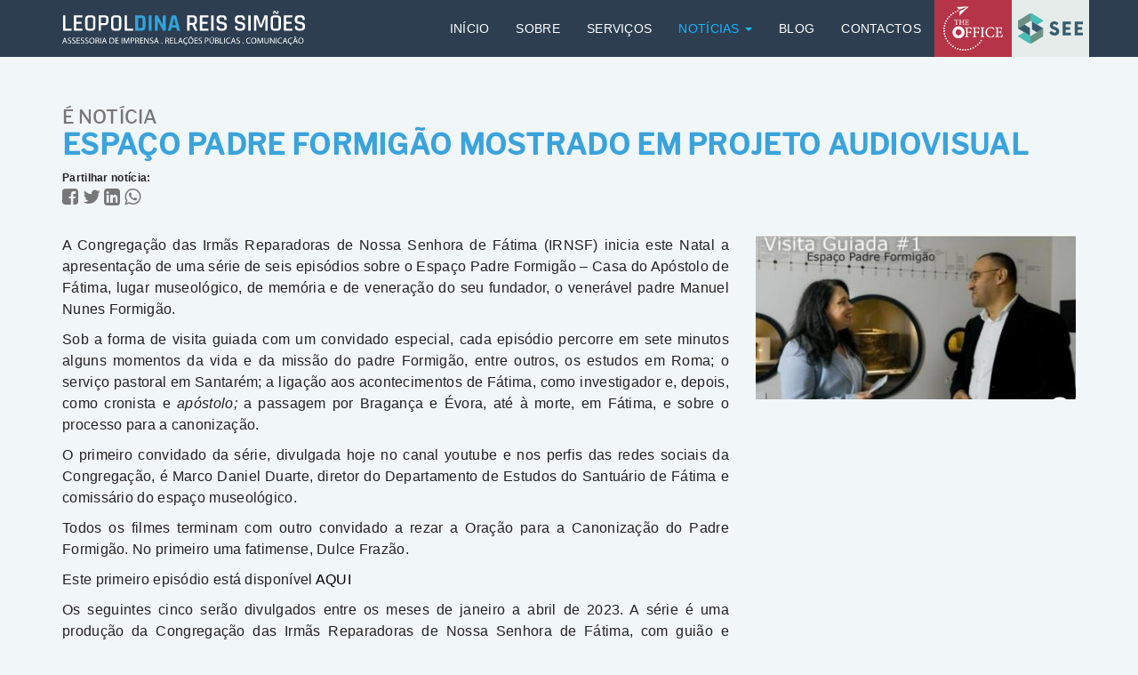

--- FILE ---
content_type: text/html; charset=UTF-8
request_url: https://www.dina.com.pt/e-noticia/espaco-padre-formigao-mostrado-em-projeto-audiovisual
body_size: 3789
content:

<!DOCTYPE html>
<html lang="pt">
<head>
<meta charset="utf-8">
<meta http-equiv="X-UA-Compatible" content="IE=edge">
<meta name="viewport" content="width=device-width, initial-scale=1">
<meta name="description" content="Leopoldina Reis Simões. A Congregação das Irmãs Reparadoras de Nossa Senhora de Fátima (IRNSF) inicia este Natal a apresentação de uma série de seis episódios sobre... ">
<meta name="format-detection" content="telephone=yes">
<META name="keywords" content="dina.com.pt, assessoria de imprensa, assessoria de imprensa em Fátima, comunicação, relações públicas, estratégias, identidade, missão, imagem, cultura, relação, diálogo">
<meta name="robots" content="index, follow">
<meta name="author" content="bild.pt">
<link rel="icon" href="/favicon.ico">
<title>Espaço Padre Formigão mostrado em projeto audiovisual - </title>
<link href="/assets/fontawesome/css/font-awesome.min.css" rel="stylesheet">
<link href="/assets/bootstrap/bootstrap.min.css" rel="stylesheet">
<link href="/fonts/fonts.css" rel="stylesheet">
<link href="/assets/css/css.css" rel="stylesheet">
<link href="/assets/css/servicos.css" rel="stylesheet">
<meta property="og:url" content="https://www.dina.com.pt/e-noticia/espaco-padre-formigao-mostrado-em-projeto-audiovisual" />
<meta property="og:type" content="website" />
<meta property="og:title" content="Espaço Padre Formigão mostrado em projeto audiovisual" />
<meta property="og:description" content="A Congregação das Irmãs Reparadoras de Nossa Senhora de Fátima (IRNSF) inicia este Natal a apresentação de uma série de seis episódios sobre..." />
<meta property="og:image" content="https://www.dina.com.pt/pic/390x360/_cccc_63a36dc177f59.jpg" />
<!-- HTML5 shim and Respond.js for IE8 support of HTML5 elements and media queries -->
<!--[if lt IE 9]>
<script src="https://oss.maxcdn.com/html5shiv/3.7.2/html5shiv.min.js"></script>
<script src="https://oss.maxcdn.com/respond/1.4.2/respond.min.js"></script>
<![endif]-->
</head>
<body>
<nav class="navbar navbar-default navbar-fixed-top">
   <div class="container">
      <!-- Brand and toggle get grouped for better mobile display -->
      <div class="navbar-header">
         <button type="button" class="navbar-toggle collapsed" data-toggle="collapse" data-target="#bs-example-navbar-collapse-1" aria-expanded="false">
            <span class="sr-only">Toggle navigation</span>
            <span class="icon-bar"></span>
            <span class="icon-bar"></span>
            <span class="icon-bar"></span>
         </button>
         <a href="//www.dina.com.pt"><img src="/img/logo_top.svg" alt="logo" class="img-responsive" width="275" /></a>
         <!-- <a class="navbar-brand" href="#">Brand</a> -->
      </div>
      
      <!-- Collect the nav links, forms, and other content for toggling -->
      <div class="collapse navbar-collapse c-white" id="bs-example-navbar-collapse-1">
         <ul class="nav navbar-nav navbar-right c-white navegacao text-uppercase" data-li-active="e-noticia">
            <li class="assessoria-de-imprensa-em-fatima hidden-sm"><a href="/assessoria-de-imprensa-em-fatima">INÍCIO</a></li>
            <li class="prestacao-de-servicos-de-assessoria-de-imprensa"><a href="/prestacao-de-servicos-de-assessoria-de-imprensa">SOBRE</a></li>
            <li class="assessoria-de-imprensa-relacoes-publicas"><a href="/assessoria-de-imprensa-relacoes-publicas">SERVIÇOS</a></li>
            <li class="dropdown e-noticia leopoldina-e-noticia">
               <a href="#" class="dropdown-toggle" data-toggle="dropdown" role="button" aria-haspopup="true" aria-expanded="false">Notícias <span class="caret"></span></a>
               <ul class="dropdown-menu">
                  <li>
                     <a href="/e-noticia">É notícia</a>
                  </li>
                  <li>
                     <a href="/leopoldina-e-noticia">Leopoldina é notícia</a>
                  </li>
               </ul>
            </li>
            <li><a href="https://almanaquedaleopoldina.blogspot.com" target="_blank">Blog</a></li>
            <li class="contactos"><a href="/contactos">CONTACTOS</a></li>
            <li class="the-office" style="background:#b53447;">
               <a href="/escritorio-virtual" style="padding:7px !important;">
                  <img src="/img/the-office/the-office-menu.png" alt="The office Fátima">
               </a>
            </li>
            <li class="the-office" style="background:#e6ecea;">
               <a href="/see-marketing-e-comunicacao" style="padding:7px !important;">
                  <img src="/img/see/logotipo-menu.png" alt="See - marketing e da comunicação em Fátima">
               </a>
            </li>
         </ul>
      </div><!-- /.navbar-collapse -->
   </div><!-- /.container-fluid -->
</nav>


<div class="container">
   <div class="row mb50">
      
      <div class="col-xs-12 mb30">
         <h1 class="text-uppercase c-blue mtop50 mb10"><small>É notícia</small><br><b>Espaço Padre Formigão mostrado em projeto audiovisual</b></h1>
         
         <div class="fw700 fsize12">Partilhar notícia:</div>
         <a class="text-muted" href="https://www.facebook.com/sharer/sharer.php?u=https://www.dina.com.pt/e-noticia/espaco-padre-formigao-mostrado-em-projeto-audiovisual"  target="_blank" rel="noopener" title="Partilhar notícia no Facebook">
            <i class="fa fa-lg fa-facebook-square" aria-hidden="true"> </i>
         </a>
         
         <a class="text-muted" href="https://twitter.com/share?url=https://www.dina.com.pt/e-noticia/espaco-padre-formigao-mostrado-em-projeto-audiovisual"  target="_blank" rel="noopener" title="Partilhar notícia no Twitter">
            <i class="fa fa-lg fa-twitter" aria-hidden="true"> </i>
         </a>
         
         
         <a class="text-muted" href="https://www.linkedin.com/shareArticle?mini=true&url=https://www.dina.com.pt/e-noticia/espaco-padre-formigao-mostrado-em-projeto-audiovisual&title=Espa&ccedil;o Padre Formig&atilde;o mostrado em projeto audiovisual&summary=A Congregação das Irmãs Reparadoras de Nossa Senhora de Fátima (IRNSF) inicia este Natal a apresentação de uma série...&source=" target="_blank" title="Partilhar notícia no Linkedin" >
            <i class="fa fa-linkedin-square fa-lg" aria-hidden="true"> </i>
         </a>
         
         
         <a class="text-muted" href="whatsapp://send?text=https://www.dina.com.pt/e-noticia/espaco-padre-formigao-mostrado-em-projeto-audiovisual" title="Enviar notícia pelo whatsapp">
            <i class="fa fa-lg fa-whatsapp" aria-hidden="true"> </i>
           
         </a>
         
         
      </div>
      <div class="clearfix"></div>
      
      <div class="col-sm-8 text-justify">
         <p style="text-align: justify;" align="center">A Congregação das Irmãs Reparadoras de Nossa Senhora de Fátima (IRNSF) inicia este Natal a apresentação de uma série de seis episódios sobre o Espaço Padre Formigão – Casa do Apóstolo de Fátima, lugar museológico, de memória e de veneração do seu fundador, o venerável padre Manuel Nunes Formigão.</p>
<p>Sob a forma de visita guiada com um convidado especial, cada episódio percorre em sete minutos alguns momentos da vida e da missão do padre Formigão, entre outros, os estudos em Roma; o serviço pastoral em Santarém; a ligação aos acontecimentos de Fátima, como investigador e, depois, como cronista e <em>apóstolo; </em>a passagem por Bragança e Évora, até à morte, em Fátima, e sobre o processo para a canonização.</p>
<p>O primeiro convidado da série, divulgada hoje no canal youtube e nos perfis das redes sociais da Congregação, é Marco Daniel Duarte, diretor do Departamento de Estudos do Santuário de Fátima e comissário do espaço museológico.</p>
<p>Todos os filmes terminam com outro convidado a rezar a Oração para a Canonização do Padre Formigão. No primeiro uma fatimense, Dulce Frazão.</p>
<p>Este primeiro episódio está disponível <a href="https://youtu.be/CscgsHSjwAU">AQUI</a></p>
<p>Os seguintes cinco serão divulgados entre os meses de janeiro a abril de 2023. A série é uma produção da Congregação das Irmãs Reparadoras de Nossa Senhora de Fátima, com guião e apresentação de LeopolDina Reis Simões e imagem e edição de Humberto Magro.</p>
<p>O Espaço Padre Formigão abriu ao público no dia da transladação dos restos mortais do sacerdote do Cemitério de Fátima para o Mausoléu integrado no espaço museológico, a 28 de janeiro de 2017, no âmbito das celebrações do Centenário das Aparições, sob a presidência de D. António Marto, então bispo de Leiria-Fátima.</p>
<p>O Espaço Padre Formigão – Casa do Apóstolo de Fátima está aberto ao público com entradas livres na Cova Da Iria/Fátima.</p>
<p>Recentemente foram também disponibilizadas no canal do youtube da Congregação imagens gravadas do Mausoléu do Padre Manuel Nunes Formigão, no Espaço Padre Formigão, para que o lugar possa ser <em>visitado</em> também <em>on line.</em><strong> </strong></p>
<p><strong>Fátima, 21 de dezembro de 2022</strong></p>
      </div>
      	  
      <div class="col-sm-4 ">
         <img src="/pic/390x360/_cccc_63a36dc177f59.jpg" alt="Espaço Padre Formigão mostrado em projeto audiovisual" class="img-responsive">
               </div>
            
   </div> <!-- /row -->
   
   <div class="row mb70">
      <div class="col-xs-12">
         <a href="javascript:history.back();" class="btn btn-default btn-sm">Voltar atrás</a>
      </div>
   </div>
   
   
</div> <!-- /.container -->



<div class="container-fluid footer">
   <div class="container ptop30 mb30">
      <div class="col-xs-12 text-center">
         <h6>
            © 2016 - 2026  | Leopoldina Reis Simões - Todos os direitos reservados <br />
            by <a href="https://www.bild.pt/" class="c-white" target="_blank">Bild Corp</a>
         </h6>
      </div>
   </div>
</div>

<script src="//ajax.googleapis.com/ajax/libs/jquery/2.1.0/jquery.min.js"></script>
<script>
   $(function(){
      if ($('[data-li-active]')[0])
         $('[data-li-active]').each(function() {
            if ($(this).data('li-active')) {
               $(this).find('li.' + $(this).data('li-active')).addClass('active').find('');
            };
         });
   });
</script>
<script>
  (function(i,s,o,g,r,a,m){i['GoogleAnalyticsObject']=r;i[r]=i[r]||function(){
  (i[r].q=i[r].q||[]).push(arguments)},i[r].l=1*new Date();a=s.createElement(o),
  m=s.getElementsByTagName(o)[0];a.async=1;a.src=g;m.parentNode.insertBefore(a,m)
  })(window,document,'script','https://www.google-analytics.com/analytics.js','ga');

  ga('create', 'UA-48733275-38', 'auto');
  ga('send', 'pageview');

</script>
<script
  src="https://code.jquery.com/jquery-2.2.4.min.js"
  integrity="sha256-BbhdlvQf/xTY9gja0Dq3HiwQF8LaCRTXxZKRutelT44="
  crossorigin="anonymous"></script>



<script src="/assets/bootstrap/bootstrap.min.js"></script>
</body>
</html>


--- FILE ---
content_type: text/css
request_url: https://www.dina.com.pt/fonts/fonts.css
body_size: 33
content:
@font-face {
  font-family: 'libre_franklinlight';
  src: url('librefranklin-light-webfont.woff2') format('woff2'),
       url('librefranklin-light-webfont.woff') format('woff');
  font-weight: normal;
  font-style: normal;
}
@font-face {
  font-family: 'libre_franklinmedium';
  src: url('librefranklin-medium-webfont.woff2') format('woff2'),
       url('librefranklin-medium-webfont.woff') format('woff');
  font-weight: normal;
  font-style: normal;
}
@font-face {
  font-family: 'libre_franklinregular';
  src: url('librefranklin-regular-webfont.woff2') format('woff2'),
       url('librefranklin-regular-webfont.woff') format('woff');
  font-weight: normal;
  font-style: normal;
}
@font-face {
  font-family: 'libre_franklinsemibold';
  src: url('librefranklin-semibold-webfont.woff2') format('woff2'),
       url('librefranklin-semibold-webfont.woff') format('woff');
  font-weight: normal;
  font-style: normal;
}

--- FILE ---
content_type: text/css
request_url: https://www.dina.com.pt/assets/css/css.css
body_size: 1289
content:
html {
  position: relative;
  min-height: 100%;
  overflow-x: hidden !important;
  margin: 0;
  padding: 0;
}
body {
  background-color: #f1f6f8;
  width: 100%;  
  font-family: -apple-system,BlinkMacSystemFont,"Segoe UI",Roboto,"Helvetica Neue",Arial,"Noto Sans",sans-serif,"Apple Color Emoji","Segoe UI Emoji","Segoe UI Symbol","Noto Color Emoji";
  color:#222222;
  letter-spacing: 0.3px;
  font-size: 16px;
  line-height: 24px;
  padding-top: 60px;
}

.bg-white{
  background: #ffffff;
}


/* THE OFFICE */
.color-logo{
  color: #b63244 !important;
}

/* See Office
---------------------------------------------------*/
.seePrimaryColor{color:#41c1ba;}
.seeSecondaryColor{color:#335c6e;}
/* end ---*/


/* -------------------
\   HELPERS
---------------------- */
.bg-cover{-webkit-background-size: cover !important; -moz-background-size: cover !important;  -o-background-size: cover !important;  background-size: cover !important; width: 100%; background-position: center center; position: relative;
}

.ptop50 {padding-top: 50px;}
.ptop30 {padding-top: 30px;}
.pb15 {padding-bottom: 15px;}
.pl30 {padding-left: 30px !important;}
.pl25 {padding-left: 25px;}
.pl20 {padding-left: 20px;}
.pl15 {padding-left: 15px !important;}
.pl10 {padding-left: 10px;}
.pl0 {padding-left: 0px !important;}
.pr30 {padding-right: 30px !important;}
.pr25 {padding-right: 25px;}
.pr20 {padding-right: 20px;}
.pr15 {padding-right: 15px;}
.pr10 {padding-right: 10px;}
.pr0 {padding-right: 0px !important;}
.mtop50 { margin-top: 50px !important;}
.mtop43 { margin-top: 43px !important;}
.mtop40 { margin-top: 40px !important;}
.mtop30 { margin-top: 30px !important;}
.mtop25 { margin-top: 25px !important;}
.mtop20 { margin-top: 20px !important;}
.mtop15 { margin-top: 15px !important;}
.mtop10 { margin-top: 10px !important;}
.mtop5 { margin-top: 5px !important;}
.mtop0 { margin-top: 0px !important;}

.mb70 { margin-bottom: 70px !important;}
.mb50 { margin-bottom: 50px !important;}
.mb40 { margin-bottom: 40px !important;}
.mb30 { margin-bottom: 30px !important;}
.mb25 { margin-bottom: 25px !important;}
.mb20 { margin-bottom: 20px !important;}
.mb10 { margin-bottom: 10px !important;}
.mb5 { margin-bottom: 5px !important;}
.mb0 { margin-bottom: 0px !important;}
.ml20 { margin-left: 20px !important;}

.fsize10{font-size: 10px !important; line-height: 18px;}
.fsize12{font-size: 12px !important; line-height: 20px;}
.fsize14{font-size: 14px !important; line-height: 12px;}
.fsize16{font-size: 16px !important; line-height: 24px;}
.fsize18{font-size: 18px !important; line-height:26px;}

.fw700{font-weight: 700;}

/* +++++++++++++++++++++++++++++++++++++++
\ LINKS
 +++++++++++++++++++++++++++++++++++++++++*/

a { color: #000000; text-decoration: none !important;}
a:hover {  color: #3aa3dc;  text-decoration: none !important;}

.text-content a{font-size: 90%; color:#000000 !important; font-weight: bold;}

.navbar-nav li a{font-size: 14px !important;}

.pager li > a, .pager li > span {
  display: inline-block;
  padding: 5px 14px;
  background-color: #fff;
  color:#000000 !important;
  border: none;
  border-bottom: 1px solid #ddd !important; 
  border-radius: 0px !important;
}

.pager .pagina-de{margin: 0 10px;}
.pager .disabled span{color:#999999 !important;}

/* +++++++++++++++++++++++++++++++++++++++
\ TITLES
 +++++++++++++++++++++++++++++++++++++++++*/
h1,h2,h3,h4,h5,h6{font-family: 'libre_franklinmedium';}
h1{font-size: 32px;}
h2{font-size: 24px;}

.c-white {color: #ffffff !important;}
.c-footer {color: #d6c4ab !important;}
.c-yellow {color: #b49d5b !important;}
.c-blue {color: #3aa3dc !important;}
.c-bg{color:#f1f6f8 !important;}
.c-grey {color: #c4c4c4 !important;}
.c-darkblue {color: #2c3e50;}

.flight{font-family: 'libre_franklinlight', sans-serif !important;}
.fmedium{font-family: 'libre_franklinmedium', sans-serif;}
.fbold{font-family: 'libre_franklinsemibold', sans-serif; line-height: 24px;}


/* +++++++++++++++++++++++++++++++++++++++
\ NAV
 +++++++++++++++++++++++++++++++++++++++++*/
.navbar {  border-radius: 0px;  z-index: 999;  margin: 0;}
.navbar-header img{ margin-top: 10px; margin-bottom: 10px;}
.navbar-default .navbar-collapse, .navbar-default .navbar-form {
  border: none;
}
.navbar-default {  background-color: #2c3e50;  border: none;}
.navbar-nav > li > a {  padding-top: 22px;  padding-bottom: 22px;}
.navbar-default .navbar-nav>.active>a, .navbar-default .navbar-nav>.active>a:focus, .navbar-default .navbar-nav>.active>a:hover {
  color: #19b5fe;  background-color: transparent;
}

.navbar-default .navbar-nav>li>a {
  color: #fff;
}

.navbar-default .navbar-nav>li>a:focus, .navbar-default .navbar-nav>li>a:hover {
  color: #19b5fe;
}


/* +++++++++++++++++++++++++++++++++++++++
\ FOOTER
 +++++++++++++++++++++++++++++++++++++++++*/

.footer {
  background-color: #2c3e50;
  color: #fff;
  line-height: 1.8rem !important;
}
.footer h6{line-height: 20px;;}

.contactos i {
  margin-right: 5px;
  font-size: 30px; color:#2c3e50; margin-bottom: 15px;
}

.contactos a {  color: #000000;  text-decoration: none;
}
.contactos a:hover{  color: #4ba2db !important;  text-decoration: none;
}
.contactos .glyphicon{font-size: 12px; color:#3aa3dc; padding-right: 10px;}

/* ++++++++++++++++++++++++++++++++
\   RESOLUTIONS
 -+++++++++++++++++++++++++++++++++ */

@media (max-width: 768px) {
  .navbar img{
    max-width: 200px;
    margin-left: 15px;
  }
  .footer img {
    margin-top: 30px;
    margin-bottom: 40px;
  }
}



--- FILE ---
content_type: text/css
request_url: https://www.dina.com.pt/assets/css/servicos.css
body_size: 62
content:
.servicos img {  width: 120px;}

.servicos p {padding: 0px 50px;}

.servico {  width: 90%;  margin: 40px auto;  border-bottom: solid 1px #ddd;  min-height: 500px;  background-color: #fff;}

.servico_img {
  text-align: center;
  width: 100%;
  background-color: #3aa3dc;
  padding: 30px 0;
}

@media (max-width: 1199px) {
  .servico {
    min-height: 400px;
  }
}


--- FILE ---
content_type: text/plain
request_url: https://www.google-analytics.com/j/collect?v=1&_v=j102&a=1191665403&t=pageview&_s=1&dl=https%3A%2F%2Fwww.dina.com.pt%2Fe-noticia%2Fespaco-padre-formigao-mostrado-em-projeto-audiovisual&ul=en-us%40posix&dt=Espa%C3%A7o%20Padre%20Formig%C3%A3o%20mostrado%20em%20projeto%20audiovisual%20-&sr=1280x720&vp=1280x720&_u=IEBAAEABAAAAACAAI~&jid=182835920&gjid=1722845270&cid=388145304.1769446143&tid=UA-48733275-38&_gid=766844790.1769446143&_r=1&_slc=1&z=529027641
body_size: -450
content:
2,cG-T98SG2P0DM

--- FILE ---
content_type: image/svg+xml
request_url: https://www.dina.com.pt/img/logo_top.svg
body_size: 3838
content:
<?xml version="1.0" encoding="utf-8"?>
<!-- Generator: Adobe Illustrator 21.0.0, SVG Export Plug-In . SVG Version: 6.00 Build 0)  -->
<svg version="1.1" id="Layer_1" xmlns="http://www.w3.org/2000/svg" xmlns:xlink="http://www.w3.org/1999/xlink" x="0px" y="0px"
	 viewBox="0 0 356 57.1" style="enable-background:new 0 0 356 57.1;" xml:space="preserve">
<style type="text/css">
	.st0{fill:#FFFFFF;}
	.st1{fill:#33A2DB;}
</style>
<g>
	<path class="st0" d="M2,48.1l-0.9,2.7H0l2.9-8.5h1.3l2.9,8.5H6l-0.9-2.7H2z M4.8,47.2L4,44.7c-0.2-0.6-0.3-1.1-0.4-1.6h0
		c-0.1,0.5-0.3,1-0.4,1.5l-0.8,2.5H4.8z"/>
	<path class="st0" d="M8.3,49.4c0.5,0.3,1.2,0.6,2,0.6c1.1,0,1.8-0.6,1.8-1.5c0-0.8-0.5-1.3-1.6-1.7c-1.4-0.5-2.3-1.2-2.3-2.4
		c0-1.3,1.1-2.3,2.8-2.3c0.9,0,1.5,0.2,1.9,0.4l-0.3,0.9c-0.3-0.2-0.8-0.4-1.6-0.4c-1.2,0-1.6,0.7-1.6,1.3c0,0.8,0.5,1.2,1.7,1.6
		c1.4,0.6,2.2,1.3,2.2,2.5c0,1.3-1,2.5-3,2.5c-0.8,0-1.7-0.2-2.2-0.5L8.3,49.4z"/>
	<path class="st0" d="M14.6,49.4c0.5,0.3,1.2,0.6,2,0.6c1.1,0,1.8-0.6,1.8-1.5c0-0.8-0.5-1.3-1.6-1.7c-1.4-0.5-2.3-1.2-2.3-2.4
		c0-1.3,1.1-2.3,2.8-2.3c0.9,0,1.5,0.2,1.9,0.4l-0.3,0.9c-0.3-0.2-0.8-0.4-1.6-0.4c-1.2,0-1.6,0.7-1.6,1.3c0,0.8,0.5,1.2,1.7,1.6
		c1.4,0.6,2.2,1.3,2.2,2.5c0,1.3-1,2.5-3,2.5c-0.8,0-1.7-0.2-2.2-0.5L14.6,49.4z"/>
	<path class="st0" d="M25.4,46.7h-3.3v3.1h3.7v0.9H21v-8.5h4.6v0.9h-3.5v2.7h3.3V46.7z"/>
	<path class="st0" d="M27.1,49.4c0.5,0.3,1.2,0.6,2,0.6c1.1,0,1.8-0.6,1.8-1.5c0-0.8-0.5-1.3-1.6-1.7c-1.4-0.5-2.3-1.2-2.3-2.4
		c0-1.3,1.1-2.3,2.8-2.3c0.9,0,1.5,0.2,1.9,0.4l-0.3,0.9c-0.3-0.2-0.8-0.4-1.6-0.4c-1.2,0-1.6,0.7-1.6,1.3c0,0.8,0.5,1.2,1.7,1.6
		c1.4,0.6,2.2,1.3,2.2,2.5c0,1.3-1,2.5-3,2.5c-0.8,0-1.7-0.2-2.2-0.5L27.1,49.4z"/>
	<path class="st0" d="M33.4,49.4c0.5,0.3,1.2,0.6,2,0.6c1.1,0,1.8-0.6,1.8-1.5c0-0.8-0.5-1.3-1.6-1.7c-1.4-0.5-2.3-1.2-2.3-2.4
		c0-1.3,1.1-2.3,2.8-2.3c0.9,0,1.5,0.2,1.9,0.4l-0.3,0.9C37.3,43.2,36.8,43,36,43c-1.2,0-1.6,0.7-1.6,1.3c0,0.8,0.5,1.2,1.7,1.6
		c1.4,0.6,2.2,1.3,2.2,2.5c0,1.3-1,2.5-3,2.5c-0.8,0-1.7-0.2-2.2-0.5L33.4,49.4z"/>
	<path class="st0" d="M47.1,46.4c0,2.9-1.8,4.5-4,4.5c-2.3,0-3.8-1.7-3.8-4.3c0-2.7,1.7-4.5,4-4.5C45.6,42.1,47.1,43.8,47.1,46.4z
		 M40.5,46.5c0,1.8,1,3.5,2.7,3.5c1.7,0,2.7-1.6,2.7-3.5c0-1.7-0.9-3.5-2.7-3.5C41.4,43,40.5,44.6,40.5,46.5z"/>
	<path class="st0" d="M48.5,42.3c0.6-0.1,1.4-0.2,2.1-0.2c1.2,0,1.9,0.2,2.5,0.7c0.4,0.4,0.7,1,0.7,1.6c0,1.1-0.7,1.9-1.6,2.2v0
		c0.7,0.2,1.1,0.8,1.3,1.7c0.3,1.2,0.5,2,0.7,2.3H53c-0.1-0.2-0.3-1-0.6-2c-0.3-1.2-0.7-1.6-1.7-1.7h-1v3.7h-1.1V42.3z M49.6,46.2
		h1.1c1.2,0,1.9-0.6,1.9-1.6c0-1.1-0.8-1.6-2-1.6c-0.5,0-0.9,0.1-1.1,0.1V46.2z"/>
	<path class="st0" d="M56.5,42.2v8.5h-1.1v-8.5H56.5z"/>
	<path class="st0" d="M59.8,48.1l-0.9,2.7h-1.1l2.9-8.5H62l2.9,8.5h-1.2l-0.9-2.7H59.8z M62.6,47.2l-0.8-2.5
		c-0.2-0.6-0.3-1.1-0.4-1.6h0c-0.1,0.5-0.3,1-0.4,1.5l-0.8,2.5H62.6z"/>
	<path class="st0" d="M68.9,42.3c0.7-0.1,1.5-0.2,2.3-0.2c1.6,0,2.7,0.4,3.5,1.1c0.8,0.7,1.2,1.7,1.2,3.1c0,1.4-0.4,2.5-1.2,3.3
		c-0.8,0.8-2.1,1.2-3.8,1.2c-0.8,0-1.4,0-2-0.1V42.3z M70,49.9c0.3,0.1,0.7,0.1,1.1,0.1c2.4,0,3.6-1.3,3.6-3.6c0-2-1.1-3.3-3.5-3.3
		c-0.6,0-1,0.1-1.3,0.1V49.9z"/>
	<path class="st0" d="M81.8,46.7h-3.3v3.1h3.7v0.9h-4.8v-8.5H82v0.9h-3.5v2.7h3.3V46.7z"/>
	<path class="st0" d="M87.5,42.2v8.5h-1.1v-8.5H87.5z"/>
	<path class="st0" d="M96.6,47c-0.1-1.2-0.1-2.6-0.1-3.7h0c-0.3,1-0.6,2.1-1.1,3.2l-1.5,4.1H93l-1.4-4.1c-0.4-1.2-0.7-2.3-1-3.3h0
		c0,1.1-0.1,2.5-0.2,3.8l-0.2,3.7h-1.1l0.6-8.5h1.4l1.5,4.1c0.4,1.1,0.6,2,0.9,2.9h0c0.2-0.9,0.5-1.8,0.9-2.9l1.5-4.1h1.4l0.5,8.5
		h-1.1L96.6,47z"/>
	<path class="st0" d="M99.7,42.3c0.5-0.1,1.2-0.2,2.1-0.2c1.1,0,1.9,0.3,2.4,0.7c0.5,0.4,0.7,1,0.7,1.8c0,0.8-0.2,1.4-0.7,1.8
		c-0.6,0.6-1.5,0.9-2.6,0.9c-0.3,0-0.6,0-0.9-0.1v3.4h-1.1V42.3z M100.8,46.4c0.2,0.1,0.5,0.1,0.9,0.1c1.3,0,2.1-0.6,2.1-1.8
		c0-1.1-0.8-1.7-2-1.7c-0.5,0-0.8,0-1,0.1V46.4z"/>
	<path class="st0" d="M106.4,42.3c0.6-0.1,1.4-0.2,2.1-0.2c1.2,0,1.9,0.2,2.5,0.7c0.4,0.4,0.7,1,0.7,1.6c0,1.1-0.7,1.9-1.6,2.2v0
		c0.7,0.2,1.1,0.8,1.3,1.7c0.3,1.2,0.5,2,0.7,2.3h-1.1c-0.1-0.2-0.3-1-0.6-2c-0.3-1.2-0.7-1.6-1.7-1.7h-1v3.7h-1.1V42.3z
		 M107.5,46.2h1.1c1.2,0,1.9-0.6,1.9-1.6c0-1.1-0.8-1.6-2-1.6c-0.5,0-0.9,0.1-1.1,0.1V46.2z"/>
	<path class="st0" d="M117.7,46.7h-3.3v3.1h3.7v0.9h-4.8v-8.5h4.6v0.9h-3.5v2.7h3.3V46.7z"/>
	<path class="st0" d="M119.5,50.7v-8.5h1.2l2.7,4.3c0.6,1,1.1,1.9,1.5,2.8l0,0c-0.1-1.1-0.1-2.2-0.1-3.5v-3.6h1v8.5h-1.1l-2.7-4.3
		c-0.6-0.9-1.2-1.9-1.6-2.9l0,0c0.1,1.1,0.1,2.1,0.1,3.5v3.7H119.5z"/>
	<path class="st0" d="M127.7,49.4c0.5,0.3,1.2,0.6,2,0.6c1.1,0,1.8-0.6,1.8-1.5c0-0.8-0.5-1.3-1.6-1.7c-1.4-0.5-2.3-1.2-2.3-2.4
		c0-1.3,1.1-2.3,2.8-2.3c0.9,0,1.5,0.2,1.9,0.4l-0.3,0.9c-0.3-0.2-0.8-0.4-1.6-0.4c-1.2,0-1.6,0.7-1.6,1.3c0,0.8,0.5,1.2,1.7,1.6
		c1.4,0.6,2.2,1.3,2.2,2.5c0,1.3-1,2.5-3,2.5c-0.8,0-1.7-0.2-2.2-0.5L127.7,49.4z"/>
	<path class="st0" d="M135.5,48.1l-0.9,2.7h-1.1l2.9-8.5h1.3l2.9,8.5h-1.2l-0.9-2.7H135.5z M138.3,47.2l-0.8-2.5
		c-0.2-0.6-0.3-1.1-0.4-1.6h0c-0.1,0.5-0.3,1-0.4,1.5l-0.8,2.5H138.3z"/>
	<path class="st0" d="M144.4,50.1c0-0.5,0.3-0.8,0.8-0.8c0.4,0,0.7,0.3,0.7,0.8c0,0.5-0.3,0.8-0.8,0.8
		C144.7,50.9,144.4,50.5,144.4,50.1z"/>
	<path class="st0" d="M150,42.3c0.6-0.1,1.4-0.2,2.1-0.2c1.2,0,1.9,0.2,2.5,0.7c0.4,0.4,0.7,1,0.7,1.6c0,1.1-0.7,1.9-1.6,2.2v0
		c0.7,0.2,1.1,0.8,1.3,1.7c0.3,1.2,0.5,2,0.7,2.3h-1.1c-0.1-0.2-0.3-1-0.6-2c-0.3-1.2-0.7-1.6-1.7-1.7h-1v3.7H150V42.3z M151.1,46.2
		h1.1c1.2,0,1.9-0.6,1.9-1.6c0-1.1-0.8-1.6-2-1.6c-0.5,0-0.9,0.1-1.1,0.1V46.2z"/>
	<path class="st0" d="M161.3,46.7H158v3.1h3.7v0.9h-4.8v-8.5h4.6v0.9H158v2.7h3.3V46.7z"/>
	<path class="st0" d="M163.1,42.2h1.1v7.6h3.6v0.9h-4.8V42.2z"/>
	<path class="st0" d="M170.5,48.1l-0.9,2.7h-1.1l2.9-8.5h1.3l2.9,8.5h-1.2l-0.9-2.7H170.5z M173.3,47.2l-0.8-2.5
		c-0.2-0.6-0.3-1.1-0.4-1.6h0c-0.1,0.5-0.3,1-0.4,1.5l-0.8,2.5H173.3z"/>
	<path class="st0" d="M182.7,50.5c-0.4,0.2-1.2,0.4-2.2,0.4l-0.3,0.5c0.5,0.1,0.9,0.4,0.9,1c0,0.7-0.6,1-1.3,1
		c-0.3,0-0.7-0.1-0.9-0.2l0.2-0.6c0.2,0.1,0.4,0.2,0.7,0.2c0.3,0,0.5-0.1,0.5-0.4c0-0.3-0.4-0.5-1-0.5l0.5-1
		c-2.1-0.3-3.6-1.7-3.6-4.3c0-2.7,1.8-4.5,4.5-4.5c1.1,0,1.7,0.2,2,0.4l-0.3,0.9c-0.4-0.2-1-0.4-1.7-0.4c-2,0-3.3,1.3-3.3,3.5
		c0,2.1,1.2,3.4,3.3,3.4c0.7,0,1.4-0.1,1.8-0.4L182.7,50.5z"/>
	<path class="st0" d="M191.1,46.4c0,2.9-1.8,4.5-4,4.5c-2.3,0-3.8-1.7-3.8-4.3c0-2.7,1.7-4.5,4-4.5
		C189.6,42.1,191.1,43.8,191.1,46.4z M184.5,46.5c0,1.8,1,3.5,2.7,3.5c1.7,0,2.7-1.6,2.7-3.5c0-1.7-0.9-3.5-2.7-3.5
		C185.4,43,184.5,44.6,184.5,46.5z M185.7,41.7c0-0.8,0.3-1.3,0.9-1.3c0.3,0,0.5,0.1,0.7,0.3c0.2,0.1,0.4,0.2,0.6,0.2
		c0.2,0,0.3-0.1,0.3-0.5h0.6c0,0.8-0.3,1.2-0.8,1.2c-0.3,0-0.5-0.1-0.8-0.2c-0.2-0.1-0.4-0.2-0.6-0.2c-0.2,0-0.3,0.2-0.3,0.6H185.7z
		"/>
	<path class="st0" d="M197,46.7h-3.3v3.1h3.7v0.9h-4.8v-8.5h4.6v0.9h-3.5v2.7h3.3V46.7z"/>
	<path class="st0" d="M198.7,49.4c0.5,0.3,1.2,0.6,2,0.6c1.1,0,1.8-0.6,1.8-1.5c0-0.8-0.5-1.3-1.6-1.7c-1.4-0.5-2.3-1.2-2.3-2.4
		c0-1.3,1.1-2.3,2.8-2.3c0.9,0,1.5,0.2,1.9,0.4l-0.3,0.9c-0.3-0.2-0.8-0.4-1.6-0.4c-1.2,0-1.6,0.7-1.6,1.3c0,0.8,0.5,1.2,1.7,1.6
		c1.4,0.6,2.2,1.3,2.2,2.5c0,1.3-1,2.5-3,2.5c-0.8,0-1.7-0.2-2.2-0.5L198.7,49.4z"/>
	<path class="st0" d="M207.8,42.3c0.5-0.1,1.2-0.2,2.1-0.2c1.1,0,1.9,0.3,2.4,0.7c0.5,0.4,0.7,1,0.7,1.8c0,0.8-0.2,1.4-0.7,1.8
		c-0.6,0.6-1.5,0.9-2.6,0.9c-0.3,0-0.6,0-0.9-0.1v3.4h-1.1V42.3z M208.9,46.4c0.2,0.1,0.5,0.1,0.9,0.1c1.3,0,2.1-0.6,2.1-1.8
		c0-1.1-0.8-1.7-2-1.7c-0.5,0-0.8,0-1,0.1V46.4z"/>
	<path class="st0" d="M215.7,42.2v5.1c0,1.9,0.8,2.7,2,2.7c1.3,0,2.1-0.8,2.1-2.7v-5.1h1.1v5c0,2.6-1.4,3.7-3.2,3.7
		c-1.7,0-3.1-1-3.1-3.7v-5H215.7z M219.6,40.3l-1.6,1.5h-0.9l1.2-1.5H219.6z"/>
	<path class="st0" d="M222.8,42.3c0.5-0.1,1.2-0.2,2-0.2c1.1,0,1.8,0.2,2.3,0.6c0.4,0.3,0.7,0.8,0.7,1.5c0,0.8-0.5,1.5-1.4,1.9v0
		c0.8,0.2,1.8,0.9,1.8,2.1c0,0.7-0.3,1.3-0.7,1.7c-0.6,0.5-1.6,0.8-3,0.8c-0.8,0-1.3-0.1-1.7-0.1V42.3z M223.9,45.8h1
		c1.2,0,1.8-0.6,1.8-1.4c0-1-0.8-1.4-1.9-1.4c-0.5,0-0.8,0-1,0.1V45.8z M223.9,49.9c0.2,0,0.5,0.1,0.9,0.1c1.1,0,2.2-0.4,2.2-1.7
		c0-1.2-1-1.6-2.2-1.6h-0.9V49.9z"/>
	<path class="st0" d="M229.7,42.2h1.1v7.6h3.6v0.9h-4.8V42.2z"/>
	<path class="st0" d="M236.8,42.2v8.5h-1.1v-8.5H236.8z"/>
	<path class="st0" d="M244.8,50.5c-0.4,0.2-1.2,0.4-2.3,0.4c-2.4,0-4.2-1.5-4.2-4.3c0-2.7,1.8-4.5,4.5-4.5c1.1,0,1.7,0.2,2,0.4
		l-0.3,0.9c-0.4-0.2-1-0.4-1.7-0.4c-2,0-3.3,1.3-3.3,3.5c0,2.1,1.2,3.4,3.3,3.4c0.7,0,1.4-0.1,1.8-0.4L244.8,50.5z"/>
	<path class="st0" d="M247.6,48.1l-0.9,2.7h-1.1l2.9-8.5h1.3l2.9,8.5h-1.2l-0.9-2.7H247.6z M250.4,47.2l-0.8-2.5
		c-0.2-0.6-0.3-1.1-0.4-1.6h0c-0.1,0.5-0.3,1-0.4,1.5l-0.8,2.5H250.4z"/>
	<path class="st0" d="M253.9,49.4c0.5,0.3,1.2,0.6,2,0.6c1.1,0,1.8-0.6,1.8-1.5c0-0.8-0.5-1.3-1.6-1.7c-1.4-0.5-2.3-1.2-2.3-2.4
		c0-1.3,1.1-2.3,2.8-2.3c0.9,0,1.5,0.2,1.9,0.4l-0.3,0.9c-0.3-0.2-0.8-0.4-1.6-0.4c-1.2,0-1.6,0.7-1.6,1.3c0,0.8,0.5,1.2,1.7,1.6
		c1.4,0.6,2.2,1.3,2.2,2.5c0,1.3-1,2.5-3,2.5c-0.8,0-1.7-0.2-2.2-0.5L253.9,49.4z"/>
	<path class="st0" d="M262.7,50.1c0-0.5,0.3-0.8,0.8-0.8s0.7,0.3,0.7,0.8c0,0.5-0.3,0.8-0.8,0.8C263,50.9,262.7,50.5,262.7,50.1z"/>
	<path class="st0" d="M274.3,50.5c-0.4,0.2-1.2,0.4-2.3,0.4c-2.4,0-4.2-1.5-4.2-4.3c0-2.7,1.8-4.5,4.5-4.5c1.1,0,1.7,0.2,2,0.4
		l-0.3,0.9c-0.4-0.2-1-0.4-1.7-0.4c-2,0-3.3,1.3-3.3,3.5c0,2.1,1.2,3.4,3.3,3.4c0.7,0,1.4-0.1,1.8-0.4L274.3,50.5z"/>
	<path class="st0" d="M282.8,46.4c0,2.9-1.8,4.5-4,4.5c-2.3,0-3.8-1.7-3.8-4.3c0-2.7,1.7-4.5,4-4.5
		C281.3,42.1,282.8,43.8,282.8,46.4z M276.1,46.5c0,1.8,1,3.5,2.7,3.5c1.7,0,2.7-1.6,2.7-3.5c0-1.7-0.9-3.5-2.7-3.5
		C277.1,43,276.1,44.6,276.1,46.5z"/>
	<path class="st0" d="M291.4,47c-0.1-1.2-0.1-2.6-0.1-3.7h0c-0.3,1-0.6,2.1-1.1,3.2l-1.5,4.1h-0.8l-1.4-4.1c-0.4-1.2-0.7-2.3-1-3.3
		h0c0,1.1-0.1,2.5-0.2,3.8l-0.2,3.7H284l0.6-8.5h1.4l1.5,4.1c0.4,1.1,0.6,2,0.9,2.9h0c0.2-0.9,0.5-1.8,0.9-2.9l1.5-4.1h1.4l0.5,8.5
		h-1.1L291.4,47z"/>
	<path class="st0" d="M295.5,42.2v5.1c0,1.9,0.8,2.7,2,2.7c1.3,0,2.1-0.8,2.1-2.7v-5.1h1.1v5c0,2.6-1.4,3.7-3.2,3.7
		c-1.7,0-3.1-1-3.1-3.7v-5H295.5z"/>
	<path class="st0" d="M302.7,50.7v-8.5h1.2l2.7,4.3c0.6,1,1.1,1.9,1.5,2.8l0,0c-0.1-1.1-0.1-2.2-0.1-3.5v-3.6h1v8.5H308l-2.7-4.3
		c-0.6-0.9-1.2-1.9-1.6-2.9l0,0c0.1,1.1,0.1,2.1,0.1,3.5v3.7H302.7z"/>
	<path class="st0" d="M312.1,42.2v8.5H311v-8.5H312.1z"/>
	<path class="st0" d="M320.1,50.5c-0.4,0.2-1.2,0.4-2.3,0.4c-2.4,0-4.2-1.5-4.2-4.3c0-2.7,1.8-4.5,4.5-4.5c1.1,0,1.7,0.2,2,0.4
		l-0.3,0.9c-0.4-0.2-1-0.4-1.7-0.4c-2,0-3.3,1.3-3.3,3.5c0,2.1,1.2,3.4,3.3,3.4c0.7,0,1.4-0.1,1.8-0.4L320.1,50.5z"/>
	<path class="st0" d="M322.9,48.1l-0.9,2.7h-1.1l2.9-8.5h1.3l2.9,8.5h-1.2l-0.9-2.7H322.9z M325.7,47.2l-0.8-2.5
		c-0.2-0.6-0.3-1.1-0.4-1.6h0c-0.1,0.5-0.3,1-0.4,1.5l-0.8,2.5H325.7z"/>
	<path class="st0" d="M335.1,50.5c-0.4,0.2-1.2,0.4-2.2,0.4l-0.3,0.5c0.5,0.1,0.9,0.4,0.9,1c0,0.7-0.6,1-1.3,1
		c-0.3,0-0.7-0.1-0.9-0.2l0.2-0.6c0.2,0.1,0.4,0.2,0.7,0.2c0.3,0,0.5-0.1,0.5-0.4c0-0.3-0.4-0.5-1-0.5l0.5-1
		c-2.1-0.3-3.6-1.7-3.6-4.3c0-2.7,1.8-4.5,4.5-4.5c1.1,0,1.7,0.2,2,0.4l-0.3,0.9c-0.4-0.2-1-0.4-1.7-0.4c-2,0-3.3,1.3-3.3,3.5
		c0,2.1,1.2,3.4,3.3,3.4c0.7,0,1.4-0.1,1.8-0.4L335.1,50.5z"/>
	<path class="st0" d="M337.9,48.1l-0.9,2.7h-1.1l2.9-8.5h1.3l2.9,8.5h-1.2l-0.9-2.7H337.9z M337.9,41.7c0-0.8,0.3-1.3,0.9-1.3
		c0.3,0,0.5,0.1,0.8,0.3c0.2,0.1,0.4,0.2,0.6,0.2c0.2,0,0.3-0.1,0.3-0.5h0.6c0,0.8-0.3,1.2-0.9,1.2c-0.3,0-0.5-0.1-0.8-0.2
		c-0.2-0.1-0.4-0.2-0.6-0.2c-0.2,0-0.3,0.2-0.3,0.6H337.9z M340.7,47.2l-0.8-2.5c-0.2-0.6-0.3-1.1-0.4-1.6h0c-0.1,0.5-0.3,1-0.4,1.5
		l-0.8,2.5H340.7z"/>
	<path class="st0" d="M351.4,46.4c0,2.9-1.8,4.5-4,4.5c-2.3,0-3.8-1.7-3.8-4.3c0-2.7,1.7-4.5,4-4.5
		C349.9,42.1,351.4,43.8,351.4,46.4z M344.8,46.5c0,1.8,1,3.5,2.7,3.5c1.7,0,2.7-1.6,2.7-3.5c0-1.7-0.9-3.5-2.7-3.5
		C345.7,43,344.8,44.6,344.8,46.5z"/>
</g>
<path id="XMLID_271_" class="st0" d="M13.1,31.9H1.8c-0.4,0-0.6-0.2-0.6-0.6V10c0-0.4,0.2-0.6,0.6-0.6H4c0.4,0,0.6,0.2,0.6,0.6v18.5
	c0,0.2,0.1,0.3,0.4,0.3h8.1c0.4,0,0.6,0.2,0.6,0.6v1.8C13.7,31.7,13.5,31.9,13.1,31.9z"/>
<path id="XMLID_269_" class="st0" d="M28.7,31.9H17.5c-0.4,0-0.6-0.2-0.6-0.6V10c0-0.4,0.2-0.6,0.6-0.6h11.2c0.4,0,0.6,0.2,0.6,0.6
	v1.8c0,0.4-0.2,0.6-0.6,0.6h-8c-0.3,0-0.4,0.1-0.4,0.3v5.9c0,0.2,0.1,0.3,0.4,0.3h6.7c0.4,0,0.6,0.2,0.6,0.6v1.8
	c0,0.4-0.2,0.6-0.6,0.6h-6.7c-0.3,0-0.4,0.1-0.4,0.3v6.2c0,0.3,0.1,0.4,0.4,0.4h8c0.4,0,0.6,0.2,0.6,0.6v1.8
	C29.3,31.7,29.1,31.9,28.7,31.9z"/>
<path id="XMLID_266_" class="st0" d="M42.8,31.9h-4.1c-1.7,0-3.1-0.5-4-1.4c-0.9-1-1.4-2.3-1.4-4V14.8c0-1.7,0.5-3.1,1.4-4
	c0.9-0.9,2.3-1.4,4-1.4h4.1c1.7,0,3.1,0.5,4,1.4c1,0.9,1.4,2.3,1.4,4v11.6c0,1.7-0.5,3-1.4,4C45.9,31.4,44.6,31.9,42.8,31.9z
	 M39.3,28.9h3c1.7,0,2.6-0.9,2.6-2.6V14.9c0-1.7-0.9-2.6-2.6-2.6h-3c-1.7,0-2.5,0.9-2.5,2.6v11.4C36.8,28,37.6,28.9,39.3,28.9z"/>
<path id="XMLID_263_" class="st0" d="M55.8,31.9h-2.2c-0.4,0-0.6-0.2-0.6-0.6V10c0-0.4,0.2-0.6,0.6-0.6h8.3c1.7,0,3,0.5,4,1.4
	c1,0.9,1.4,2.3,1.4,4v3.6c0,1.7-0.5,3-1.4,4c-1,1-2.3,1.4-4,1.4h-5.1c-0.3,0-0.4,0.1-0.4,0.3v7.1C56.4,31.7,56.2,31.9,55.8,31.9z
	 M56.8,20.9h4.6c1.7,0,2.5-0.9,2.5-2.6v-3.3c0-1.7-0.8-2.6-2.5-2.6h-4.6c-0.3,0-0.4,0.1-0.4,0.3v7.8C56.4,20.7,56.5,20.9,56.8,20.9z
	"/>
<path id="XMLID_260_" class="st0" d="M80.6,31.9h-4.1c-1.7,0-3.1-0.5-4-1.4c-0.9-1-1.4-2.3-1.4-4V14.8c0-1.7,0.5-3.1,1.4-4
	c0.9-0.9,2.3-1.4,4-1.4h4.1c1.7,0,3.1,0.5,4,1.4c1,0.9,1.4,2.3,1.4,4v11.6c0,1.7-0.5,3-1.4,4C83.7,31.4,82.3,31.9,80.6,31.9z
	 M77,28.9h3c1.7,0,2.6-0.9,2.6-2.6V14.9c0-1.7-0.9-2.6-2.6-2.6h-3c-1.7,0-2.5,0.9-2.5,2.6v11.4C74.5,28,75.3,28.9,77,28.9z"/>
<path id="XMLID_258_" class="st0" d="M102.7,31.9H91.4c-0.4,0-0.6-0.2-0.6-0.6V10c0-0.4,0.2-0.6,0.6-0.6h2.2c0.4,0,0.6,0.2,0.6,0.6
	v18.5c0,0.2,0.1,0.3,0.4,0.3h8.1c0.4,0,0.6,0.2,0.6,0.6v1.8C103.3,31.7,103.1,31.9,102.7,31.9z"/>
<g id="XMLID_247_">
	<path id="XMLID_255_" class="st1" d="M106.2,31.1v-21c0-0.5,0.2-0.7,0.7-0.7h8.6c1.8,0,3.2,0.5,4.2,1.5c1,1,1.5,2.4,1.5,4.2v11.1
		c0,1.8-0.5,3.2-1.5,4.2c-1,1-2.4,1.5-4.2,1.5h-8.6C106.5,31.9,106.2,31.6,106.2,31.1z M111,28h3.8c0.7,0,1.3-0.2,1.6-0.5
		c0.3-0.3,0.5-0.8,0.5-1.6V15.3c0-0.7-0.2-1.3-0.5-1.6c-0.3-0.3-0.8-0.5-1.6-0.5H111c-0.3,0-0.4,0.1-0.4,0.4v14
		C110.7,27.9,110.8,28,111,28z"/>
	<path id="XMLID_253_" class="st1" d="M130.2,10.1v21c0,0.5-0.2,0.7-0.7,0.7h-3c-0.5,0-0.7-0.2-0.7-0.7v-21c0-0.5,0.2-0.7,0.7-0.7h3
		C129.9,9.4,130.2,9.6,130.2,10.1z"/>
	<path id="XMLID_251_" class="st1" d="M138.5,31.9h-2.9c-0.5,0-0.7-0.2-0.7-0.7v-21c0-0.5,0.2-0.7,0.7-0.7h2.6c0.5,0,0.8,0.2,1,0.5
		l7.1,13.2h0.1v-13c0-0.5,0.2-0.7,0.7-0.7h2.9c0.5,0,0.7,0.2,0.7,0.7v21c0,0.5-0.2,0.7-0.7,0.7h-2.6c-0.5,0-0.9-0.2-1.1-0.7l-7-13
		h-0.1v13C139.2,31.6,139,31.9,138.5,31.9z"/>
	<path id="XMLID_248_" class="st1" d="M157.7,31.9h-3.4c-0.4,0-0.6-0.2-0.4-0.7l5.5-21c0.2-0.5,0.5-0.7,1-0.7h4.6
		c0.6,0,0.9,0.2,1,0.7l5.5,21c0.1,0.5,0,0.7-0.4,0.7h-3.4c-0.3,0-0.4-0.1-0.5-0.2c-0.1-0.1-0.2-0.3-0.2-0.6l-1-3.8h-6.8l-1,3.8
		c0,0.3-0.1,0.5-0.2,0.6C158.1,31.8,157.9,31.9,157.7,31.9z M162.7,13.6l-2.5,10.1h5.2l-2.5-10.1H162.7z"/>
</g>
<path id="XMLID_244_" class="st0" d="M184.7,31.9h-2.2c-0.4,0-0.6-0.2-0.6-0.6V10c0-0.4,0.2-0.6,0.6-0.6h8.2c1.7,0,3,0.5,4,1.5
	c1,1,1.5,2.3,1.5,4v2.9c0,2.7-1.1,4.4-3.3,5.1V23l3.9,8.2c0.3,0.5,0.1,0.7-0.5,0.7h-2.2c-0.6,0-0.9-0.2-1.1-0.6l-3.7-8h-3.5
	c-0.3,0-0.4,0.1-0.4,0.3v7.7C185.3,31.7,185.1,31.9,184.7,31.9z M185.7,20.4h4.4c1.7,0,2.6-0.9,2.6-2.6v-2.9c0-1.7-0.9-2.6-2.6-2.6
	h-4.4c-0.3,0-0.4,0.1-0.4,0.3v7.4C185.3,20.3,185.4,20.4,185.7,20.4z"/>
<path id="XMLID_242_" class="st0" d="M212.3,31.9h-11.2c-0.4,0-0.6-0.2-0.6-0.6V10c0-0.4,0.2-0.6,0.6-0.6h11.2
	c0.4,0,0.6,0.2,0.6,0.6v1.8c0,0.4-0.2,0.6-0.6,0.6h-8c-0.3,0-0.4,0.1-0.4,0.3v5.9c0,0.2,0.1,0.3,0.4,0.3h6.7c0.4,0,0.6,0.2,0.6,0.6
	v1.8c0,0.4-0.2,0.6-0.6,0.6h-6.7c-0.3,0-0.4,0.1-0.4,0.3v6.2c0,0.3,0.1,0.4,0.4,0.4h8c0.4,0,0.6,0.2,0.6,0.6v1.8
	C212.8,31.7,212.6,31.9,212.3,31.9z"/>
<path id="XMLID_240_" class="st0" d="M220.4,10v21.3c0,0.4-0.2,0.6-0.6,0.6h-2.2c-0.4,0-0.6-0.2-0.6-0.6V10c0-0.4,0.2-0.6,0.6-0.6
	h2.2C220.2,9.4,220.4,9.6,220.4,10z"/>
<path id="XMLID_238_" class="st0" d="M224.9,26.4v-0.9c0-0.4,0.2-0.6,0.6-0.6h2.2c0.4,0,0.6,0.2,0.6,0.6v0.6c0,1,0.2,1.7,0.6,2.1
	c0.4,0.4,1.1,0.6,2.1,0.6h2.4c1,0,1.7-0.2,2.2-0.7c0.4-0.5,0.7-1.2,0.7-2.2v-0.8c0-0.7-0.3-1.3-0.9-1.8c-0.6-0.4-1.3-0.7-2.1-0.8
	c-0.8-0.1-1.8-0.3-2.8-0.5c-1-0.2-1.9-0.5-2.8-0.8c-0.8-0.3-1.5-0.9-2.1-1.7c-0.6-0.8-0.9-1.9-0.9-3.2v-1.5c0-1.7,0.5-3,1.5-4
	c1-1,2.3-1.5,4-1.5h3.7c1.7,0,3.1,0.5,4,1.5c1,1,1.5,2.3,1.5,4v0.8c0,0.4-0.2,0.6-0.6,0.6h-2.2c-0.4,0-0.6-0.2-0.6-0.6v-0.5
	c0-1-0.2-1.7-0.6-2.1c-0.4-0.4-1.1-0.6-2.1-0.6h-2.2c-1,0-1.7,0.2-2.1,0.7c-0.4,0.5-0.6,1.2-0.6,2.3v1.1c0,1,0.8,1.8,2.3,2.1
	c0.7,0.2,1.4,0.3,2.2,0.4c0.8,0.1,1.6,0.3,2.4,0.5c0.8,0.2,1.6,0.5,2.2,0.9c0.7,0.4,1.2,1,1.6,1.7c0.4,0.8,0.6,1.7,0.6,2.8v1.4
	c0,1.7-0.5,3-1.5,4c-1,1-2.3,1.5-4,1.5h-3.9c-1.7,0-3-0.5-4-1.5C225.4,29.4,224.9,28.1,224.9,26.4z"/>
<path id="XMLID_236_" class="st0" d="M251.6,26.4v-0.9c0-0.4,0.2-0.6,0.6-0.6h2.2c0.4,0,0.6,0.2,0.6,0.6v0.6c0,1,0.2,1.7,0.6,2.1
	c0.4,0.4,1.1,0.6,2.1,0.6h2.4c1,0,1.7-0.2,2.2-0.7c0.4-0.5,0.7-1.2,0.7-2.2v-0.8c0-0.7-0.3-1.3-0.9-1.8c-0.6-0.4-1.3-0.7-2.1-0.8
	c-0.8-0.1-1.8-0.3-2.8-0.5c-1-0.2-1.9-0.5-2.8-0.8c-0.8-0.3-1.5-0.9-2.1-1.7c-0.6-0.8-0.9-1.9-0.9-3.2v-1.5c0-1.7,0.5-3,1.5-4
	c1-1,2.3-1.5,4-1.5h3.7c1.7,0,3.1,0.5,4,1.5c1,1,1.5,2.3,1.5,4v0.8c0,0.4-0.2,0.6-0.6,0.6h-2.2c-0.4,0-0.6-0.2-0.6-0.6v-0.5
	c0-1-0.2-1.7-0.6-2.1c-0.4-0.4-1.1-0.6-2.1-0.6h-2.2c-1,0-1.7,0.2-2.1,0.7c-0.4,0.5-0.6,1.2-0.6,2.3v1.1c0,1,0.8,1.8,2.3,2.1
	c0.7,0.2,1.4,0.3,2.2,0.4c0.8,0.1,1.6,0.3,2.4,0.5c0.8,0.2,1.6,0.5,2.2,0.9c0.7,0.4,1.2,1,1.6,1.7c0.4,0.8,0.6,1.7,0.6,2.8v1.4
	c0,1.7-0.5,3-1.5,4c-1,1-2.3,1.5-4,1.5h-3.9c-1.7,0-3-0.5-4-1.5C252.1,29.4,251.6,28.1,251.6,26.4z"/>
<path id="XMLID_234_" class="st0" d="M274.4,10v21.3c0,0.4-0.2,0.6-0.6,0.6h-2.2c-0.4,0-0.6-0.2-0.6-0.6V10c0-0.4,0.2-0.6,0.6-0.6
	h2.2C274.2,9.4,274.4,9.6,274.4,10z"/>
<path id="XMLID_232_" class="st0" d="M294.6,9.4h3.9c0.4,0,0.6,0.2,0.6,0.6v21.3c0,0.4-0.2,0.6-0.6,0.6h-2.2c-0.4,0-0.6-0.2-0.6-0.6
	V13.6h-0.1l-4.5,12.8c-0.1,0.4-0.4,0.6-0.8,0.6h-2.2c-0.3,0-0.6-0.2-0.7-0.6l-4.6-12.8h-0.1v17.7c0,0.2,0,0.4-0.1,0.5
	c-0.1,0.1-0.2,0.1-0.5,0.1h-2.1c-0.4,0-0.6-0.2-0.6-0.6V10c0-0.4,0.2-0.6,0.6-0.6h3.9c0.3,0,0.4,0.1,0.6,0.4l4.8,13.5h0.2l4.8-13.5
	C294.2,9.5,294.3,9.4,294.6,9.4z"/>
<path id="XMLID_228_" class="st0" d="M309,31.9h4.1c1.7,0,3.1-0.5,4-1.4c0.9-1,1.4-2.3,1.4-4V14.8c0-1.7-0.5-3.1-1.4-4
	c-0.9-0.9-2.3-1.4-4-1.4H309c-1.7,0-3.1,0.5-4,1.4c-1,0.9-1.4,2.3-1.4,4v11.6c0,1.7,0.5,3,1.4,4C305.9,31.4,307.3,31.9,309,31.9z
	 M312.5,28.9h-3c-1.7,0-2.6-0.9-2.6-2.6V14.9c0-1.7,0.9-2.6,2.6-2.6h3c1.7,0,2.5,0.9,2.5,2.6v11.4C315.1,28,314.2,28.9,312.5,28.9z
	 M312.7,7.3c1.6,0,2.3-0.9,2.3-2.7V3.3c0-0.2-0.1-0.3-0.3-0.3h-1c-0.2,0-0.3,0.1-0.3,0.3V4c0,0.6,0,1-0.1,1.2
	c-0.1,0.2-0.3,0.3-0.5,0.3c-0.2,0-0.4-0.1-0.6-0.2c-0.1-0.2-0.4-0.5-0.7-1.1c-0.3-0.5-0.6-0.9-0.9-1.1c-0.3-0.2-0.7-0.3-1.2-0.3
	c-1.6,0-2.3,0.9-2.3,2.7v1.3c0,0.3,0.1,0.4,0.3,0.4h1c0.2,0,0.3-0.1,0.3-0.4V6.1c0-0.6,0-1,0.1-1.2c0.1-0.2,0.3-0.3,0.5-0.3
	c0.2,0,0.4,0.1,0.5,0.2c0.1,0.1,0.3,0.4,0.6,1c0.3,0.6,0.6,1,0.9,1.2C311.8,7.2,312.2,7.3,312.7,7.3z"/>
<path id="XMLID_226_" class="st0" d="M334.6,31.9h-11.2c-0.4,0-0.6-0.2-0.6-0.6V10c0-0.4,0.2-0.6,0.6-0.6h11.2
	c0.4,0,0.6,0.2,0.6,0.6v1.8c0,0.4-0.2,0.6-0.6,0.6h-8c-0.3,0-0.4,0.1-0.4,0.3v5.9c0,0.2,0.1,0.3,0.4,0.3h6.7c0.4,0,0.6,0.2,0.6,0.6
	v1.8c0,0.4-0.2,0.6-0.6,0.6h-6.7c-0.3,0-0.4,0.1-0.4,0.3v6.2c0,0.3,0.1,0.4,0.4,0.4h8c0.4,0,0.6,0.2,0.6,0.6v1.8
	C335.1,31.7,334.9,31.9,334.6,31.9z"/>
<path id="XMLID_224_" class="st0" d="M338.8,26.4v-0.9c0-0.4,0.2-0.6,0.6-0.6h2.2c0.4,0,0.6,0.2,0.6,0.6v0.6c0,1,0.2,1.7,0.6,2.1
	c0.4,0.4,1.1,0.6,2.1,0.6h2.4c1,0,1.7-0.2,2.2-0.7c0.4-0.5,0.7-1.2,0.7-2.2v-0.8c0-0.7-0.3-1.3-0.9-1.8c-0.6-0.4-1.3-0.7-2.1-0.8
	c-0.8-0.1-1.8-0.3-2.8-0.5c-1-0.2-1.9-0.5-2.8-0.8c-0.8-0.3-1.5-0.9-2.1-1.7c-0.6-0.8-0.9-1.9-0.9-3.2v-1.5c0-1.7,0.5-3,1.5-4
	c1-1,2.3-1.5,4-1.5h3.7c1.7,0,3.1,0.5,4,1.5c1,1,1.5,2.3,1.5,4v0.8c0,0.4-0.2,0.6-0.6,0.6h-2.2c-0.4,0-0.6-0.2-0.6-0.6v-0.5
	c0-1-0.2-1.7-0.6-2.1c-0.4-0.4-1.1-0.6-2.1-0.6H345c-1,0-1.7,0.2-2.1,0.7c-0.4,0.5-0.6,1.2-0.6,2.3v1.1c0,1,0.8,1.8,2.3,2.1
	c0.7,0.2,1.4,0.3,2.2,0.4c0.8,0.1,1.6,0.3,2.4,0.5c0.8,0.2,1.6,0.5,2.2,0.9c0.7,0.4,1.2,1,1.6,1.7c0.4,0.8,0.6,1.7,0.6,2.8v1.4
	c0,1.7-0.5,3-1.5,4c-1,1-2.3,1.5-4,1.5h-3.9c-1.7,0-3-0.5-4-1.5C339.2,29.4,338.8,28.1,338.8,26.4z"/>
</svg>
